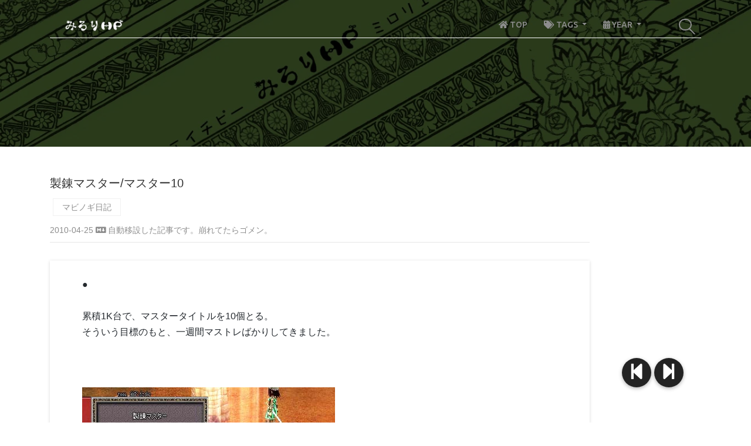

--- FILE ---
content_type: text/html; charset=utf-8
request_url: https://www.mrrhp.com/ja/2010-04-25
body_size: 8732
content:


<!DOCTYPE html>
<html lang="ja">

<head>
  

<meta charset="UTF-8">
<meta name="description" content="みろりHPは多目的ブログです。書籍レビュー、プログラミングの小ネタ、ゲームのプレイ記録、ライフハックなど、多彩なコンテンツを提供します。">
<meta name="description" content="MidoriHP is a multi-purpose blog offering a variety of content, including book reviews, programming tips, game play records, and life hacks.">
<meta http-equiv="X-UA-Compatible" content="IE=edge">
<meta name="viewport" content="width=device-width, initial-scale=1, shrink-to-fit=no">
<!-- The above 4 meta tags *must* come first in the head; any other head content must come *after* these tags -->

<!-- Title  -->
<title>製錬マスター/マスター10 | みろりHP</title>

<!-- Favicon  -->
<link rel="icon" href="/static/favicon.ico">

<!-- SNS -->
<meta property="og:type" content="blog" />
<meta property="og:site_name" content="" />
<meta property="og:url" content="http://www.mrrhp.com/ja/2010-04-25" />
<meta property="og:title" content="製錬マスター/マスター10 | みろりHP" />
<meta property="og:description" content="★ 緑色さんの多目的ブログ みろりえいちぴー ごゆるりとおくつろぎあさーせ。 ★" />
<meta property="og:image" content="http://www.mrrhp.com/media/markdownx/4a7a6cbbcb7814cc5643d846d9f6647c.jpg" />

<!-- Twitter -->
<meta name="twitter:card" content="summary">
<meta name="twitter:site" content="@miroriiro">
<meta name="twitter:image" content="http://www.mrrhp.com/media/markdownx/4a7a6cbbcb7814cc5643d846d9f6647c.jpg" />
<meta name="twitter:title" content="製錬マスター/マスター10 | みろりHP">
<meta name="twitter:description" content="★ 緑色さんの多目的ブログ みろりえいちぴー ごゆるりとおくつろぎあさーせ。 ★">

<!-- Style CSS -->
<link rel="stylesheet" href="https://fonts.googleapis.com/css?family=Ubuntu:300,400,500,700|Work+Sans:300,400,500,600,700">
<link rel="stylesheet" href="https://cdn.jsdelivr.net/npm/bootstrap@4.5.3/dist/css/bootstrap.min.css">
<link rel="stylesheet" href="https://cdnjs.cloudflare.com/ajax/libs/animate.css/4.1.1/animate.min.css">
<link rel="stylesheet" href="https://cdnjs.cloudflare.com/ajax/libs/OwlCarousel2/2.3.4/assets/owl.carousel.css">
<link rel="stylesheet" href="https://cdnjs.cloudflare.com/ajax/libs/magnific-popup.js/1.1.0/magnific-popup.min.css">
<link rel="stylesheet" href="https://cdnjs.cloudflare.com/ajax/libs/font-awesome/5.9.0/css/all.min.css">
<link rel="stylesheet" href="/static/app/vendor/github-markdown.css">

<link rel="stylesheet" href="/static/app/style.css?2020-02-23">

<!-- Prism.js CSS (syntax highlighter) -->
<link rel="stylesheet" href="https://cdnjs.cloudflare.com/ajax/libs/prism/1.29.0/themes/prism.min.css">

<!-- Google tag (gtag.js) - Google Analytics -->
<script async src="https://www.googletagmanager.com/gtag/js?id=G-N3KL1GZ8BL"></script>
<script>
  window.dataLayer = window.dataLayer || [];
  function gtag(){dataLayer.push(arguments);}
  gtag('js', new Date());

  gtag('config', 'G-N3KL1GZ8BL');
</script>

</head>

<body>
  

<!-- Preloader Start -->
<div id="preloader">
  <div class="preload-content">
    <div id="world-load"></div>
  </div>
</div>
<!-- Preloader End -->

<!-- ***** Header Area Start ***** -->
<header class="header-area">
  <div class="container">
    <div class="row">
      <div class="col-12">
        <nav class="navbar navbar-expand-lg">
          <!-- Logo -->
          <a class="navbar-brand" href="/ja/">
            <img src="/static/app/img/core/mrrhp-logo-white.webp" alt="Logo">
          </a>
          <!-- Navbar Toggler -->
          <button class="navbar-toggler" type="button" data-toggle="collapse" data-target="#worldNav" aria-controls="worldNav" aria-expanded="false" aria-label="Toggle navigation"><span class="navbar-toggler-icon"></span></button>
          <!-- Navbar -->
          <div class="collapse navbar-collapse" id="worldNav">
            <ul class="navbar-nav ml-auto">
              <li class="nav-item ">
                <a class="nav-link" href="/ja/">
                  <i class="fas fa-home"></i> TOP
                </a>
              </li>
              <li class="nav-item dropdown ">
                <a class="nav-link dropdown-toggle" href="#" id="navbarDropdown-tags" role="button" data-toggle="dropdown" aria-haspopup="true" aria-expanded="false">
                  <i class="fas fa-tags"></i> TAGS
                </a>
                <div class="dropdown-menu" aria-labelledby="navbarDropdown-tags">
                  
                    <a class="dropdown-item" href="/ja/tags/mrrhp">
                      みろりHP (445)
                    </a>
                  
                    <a class="dropdown-item" href="/ja/tags/game">
                      ゲーム (303)
                    </a>
                  
                    <a class="dropdown-item" href="/ja/tags/composition">
                      感想文 (162)
                    </a>
                  
                    <a class="dropdown-item" href="/ja/tags/programming">
                      プログラミング (210)
                    </a>
                  
                    <a class="dropdown-item" href="/ja/tags/guitar">
                      アコギ (22)
                    </a>
                  
                    <a class="dropdown-item" href="/ja/tags/mabidiary">
                      マビノギ日記 (210)
                    </a>
                  
                    <a class="dropdown-item" href="/ja/tags/mabidata">
                      マビノギ小技データ (60)
                    </a>
                  
                    <a class="dropdown-item" href="/ja/tags/mabibattle">
                      マビノギ戦闘系 (27)
                    </a>
                  
                    <a class="dropdown-item" href="/ja/tags/mabifairy">
                      マビノギ精霊記録 (15)
                    </a>
                  
                </div>
              </li>
              <li class="nav-item dropdown ">
                <a class="nav-link dropdown-toggle" href="#" id="navbarDropdown-years" role="button" data-toggle="dropdown" aria-haspopup="true" aria-expanded="false">
                  <i class="fas fa-calendar-alt"></i> YEAR
                </a>
                <div class="dropdown-menu" aria-labelledby="navbarDropdown-years">
                  
                    <a class="dropdown-item" href="/ja/years/2026">
                      2026 (4)
                    </a>
                  
                    <a class="dropdown-item" href="/ja/years/2025">
                      2025 (53)
                    </a>
                  
                    <a class="dropdown-item" href="/ja/years/2024">
                      2024 (66)
                    </a>
                  
                    <a class="dropdown-item" href="/ja/years/2023">
                      2023 (38)
                    </a>
                  
                    <a class="dropdown-item" href="/ja/years/2022">
                      2022 (73)
                    </a>
                  
                    <a class="dropdown-item" href="/ja/years/2021">
                      2021 (84)
                    </a>
                  
                    <a class="dropdown-item" href="/ja/years/2020">
                      2020 (102)
                    </a>
                  
                    <a class="dropdown-item" href="/ja/years/2019">
                      2019 (78)
                    </a>
                  
                    <a class="dropdown-item" href="/ja/years/2018">
                      2018 (69)
                    </a>
                  
                    <a class="dropdown-item" href="/ja/years/2017">
                      2017 (84)
                    </a>
                  
                    <a class="dropdown-item" href="/ja/years/2016">
                      2016 (94)
                    </a>
                  
                    <a class="dropdown-item" href="/ja/years/2015">
                      2015 (79)
                    </a>
                  
                    <a class="dropdown-item" href="/ja/years/2014">
                      2014 (79)
                    </a>
                  
                    <a class="dropdown-item" href="/ja/years/2013">
                      2013 (110)
                    </a>
                  
                    <a class="dropdown-item" href="/ja/years/2012">
                      2012 (108)
                    </a>
                  
                    <a class="dropdown-item" href="/ja/years/2011">
                      2011 (71)
                    </a>
                  
                    <a class="dropdown-item" href="/ja/years/2010">
                      2010 (211)
                    </a>
                  
                    <a class="dropdown-item" href="/ja/years/2007">
                      2007 (51)
                    </a>
                  
                </div>
              </li>
            </ul>
            <!-- Search Form  -->
            <div id="search-wrapper">
              <form action="/ja/search/" method="get">
                <input type="text" id="search" placeholder="検索" name="s" value="">
                <div id="close-icon"></div>
                <input class="d-none" type="submit">
              </form>
            </div>
          </div>
        </nav>
      </div>
    </div>
  </div>
</header>
<!-- ***** Header Area End ***** -->

  

<!-- ********** Hero Area Start ********** -->
<div class="hero-area height-250 bg-img background-overlay"
     style="background-image: url(/static/app/img/core/bg-1366x400.webp);">
</div>
<!-- ********** Hero Area End ********** -->


  <div class="main-content-wrapper section-padding-50">
    <div class="container">

      
      <div class="row justify-content-center">
        
        <div class="col-12 col-lg-10 p-0-sp">
          <div class="single-blog-content mb-70">
            

<div class="post-meta">
  <h1 class="single-title">製錬マスター/マスター10</h1>
  
  <ul class="post-tags">
    <li><a href="/ja/tags/mabidiary">マビノギ日記</a></li>
  </ul>
  
  <p>
    2010-04-25
    
    <a onclick="copyTextInClipboard('[(2010-04-25)製錬マスター/マスター10](/ja/2010-04-25)');">
      <i class="fab fa-markdown"></i>
    </a>

    
    自動移設した記事です。崩れてたらゴメン。
  </p>
</div>

<script>
  // 
  const copyTextInClipboard = function (text) {
    const tempTextarea = document.createElement('textarea');
    tempTextarea.textContent = text;
    const tempBodyElement = document.getElementsByTagName('body')[0];
    tempBodyElement.appendChild(tempTextarea);
    tempTextarea.select();
    document.execCommand('copy');
    tempBodyElement.removeChild(tempTextarea);
  };
</script>

<div class="post-content markdown-body mb-30">
  <p><br>●<br><br>累積1K台で、マスタータイトルを10個とる。<br>そういう目標のもと、一週間マストレばかりしてきました。<br><br><br><br><img class=pict height=366 alt="" src="/media/markdownx/4a7a6cbbcb7814cc5643d846d9f6647c.jpg" width=431><br><br><br>平日はほとんど動けなかったので、週末でスパート。<br><br><br></p><p><br>●<br><br>出張っていただくのはサブの翠。<br><br><br><br><br><img class=pict height=359 alt="" src="/media/markdownx/793e17505e18953f543730c340b16d5f.jpg" width=433><br><br><br>シャカシャカにオススメの場所ですが、<br>ずばりコール北の海岸。<br>密度もあって、ケルラほど人もいない。<br>コールMTから徒歩1分。<br>場所に迷ったらぜひどうぞ。<br><br>いやあ、朝から晩までいい汗かいちゃったぜ！<br><br><br><br><br><img class=pict height=394 alt="" src="/media/markdownx/fdc4c8f2064e25a1edf60c0062ae1027.jpg" width=341><br><br><br>とかいっていい汗かいたのはもちろんうちの秘書。<br>シャカシャカ、分解、金属変換という<br>きみ、ぼくに弱みでも握られてんのかレベルのトレ補助を請け負ってくれました。<br><br>壁マストレのときには気付かなかったけれど、<br>ぼくが弱みを握ってるっていうか<br>これはぼくがこいつに弱みを握られつつあるよな！？<br><br><br>シャカる<br>　↓<br>片っ端から製錬する<br>　↓<br>インゴをすべて分解してもらう<br>　↓<br>製錬する<br><br><br>という流れでトレーニング。<br>じつは鉄インゴのストックが結構あったので、<br>鉄インゴ1000本作成トレはすんなりクリア。<br>土曜日というのが効いている。<br><br>最後まで残ったのが銀鉱トレで、シャカシャカでの出現率が低い。<br><br><br>シャカる<br>　↓<br>片っ端から製錬する<br>　↓<br>銅鉱やら鉄鉱やらを金属変換で銀鉱にしてもらう<br>　↓<br>製錬する<br>　↓<br>銀インゴ分解してもらう<br><br><br>いやあ、苦労しました。<br>手伝ってくれたシア、たま、インゴをカンパしてくれたシルナ、ありがとー！<br>でもやっぱり一番がんばったのはぼくです。<br>おつかれさま、ぼく、と普段なら言うところだけれど<br>これは明らかに一番がんばったのシアだろ！<br><br>いやホントありがとう！<br><br><br>これから製錬するみんな！<br>さらに苦労するのは、シャカシャカ時に副産物として出た<br>大量の宝石だ！<br><br>マストレだけでペットインベ3頭ぶん、<br>シアのペットインベも3頭ぶん埋まったらしいので、<br>完全にソロで進める場合の宝石インベ圧迫率は相当のもの。<br><br>処分先、保管先は考えておこうね！<br><br><br><br>●<br><br>そんなわけで目標達成。<br><br><br><br><br><img class=pict height=480 alt="" src="/media/markdownx/42286e82e19697e56ec97613be96e4af.jpg" width=463><br><br><br>なんてこと言ってるけれど、<br>じつはこのジャーナルには初級エレメンタルマスターがカウントされるので<br>防護壁マスター取得時にすでにこのジャーナルは取れていました。<br>大人の事情で隠していました。<br>わかるだろ、きみならそのへん。<br><br><br><br><br><img class=pict height=374 alt="" src="/media/markdownx/da5d7e00460c6d6ed1c80a245a5cebcd.jpg" width=158><br><br><br>累積2Kに到達する前に10個ほしかったので<br>ずっと戦闘を控えていたんですが、<br>それももう終わり。<br><br>G12やっちゃうぞ！<br>影やっちゃうぞ！<br><br><br></p>
</div>

<div class="d-flex justify-content-between">
  <div>
    <a href="https://twitter.com/share?ref_src=twsrc%5Etfw" class="twitter-share-button" data-show-count="false">
      Tweet
    </a>
    <a href="https://twitter.com/intent/tweet?screen_name=miroriiro&ref_src=twsrc%5Etfw" class="twitter-mention-button" data-show-count="false">
      Tweet to @miroriiro
    </a>
    <a href="https://b.hatena.ne.jp/entry/" class="hatena-bookmark-button" data-hatena-bookmark-layout="basic-label" data-hatena-bookmark-lang="ja" title="このエントリーをはてなブックマークに追加"><img src="https://b.st-hatena.com/images/v4/public/entry-button/button-only@2x.png" alt="このエントリーをはてなブックマークに追加" width="20" height="20" style="border: none;" /></a>
  </div>
  
  <div>
    <a href="/knr/app/post/116/" target="_blank">
      &copy; <span class="full-year"></span> Midoriiro
    </a>
  </div>
</div>
<script async src="https://platform.twitter.com/widgets.js" charset="utf-8"></script>
<script type="text/javascript" src="https://b.st-hatena.com/js/bookmark_button.js" charset="utf-8" async="async"></script>

          </div>
        </div>
        
        <div class="d-none d-lg-block col-lg-2 pl-0">
          
          <div class="single-blog-content sticky-top" style="z-index:299;">
            <div id="toc-wrapper">
              <div class="markdown-body">
                
              </div>
            </div>
          </div>
        </div>
      </div>
      
      <script>
        const moveTocDiv = function () {
          $('div.toc').appendTo('div#toc-wrapper .markdown-body');
          // 
          if ($('div.toc').length === 0) {
            $('div#toc-wrapper').remove();
          }
        };
        window.addEventListener(/* type = */ 'load', /* listener = */ moveTocDiv);
      </script>

      
      
      <div class="row justify-content-center">
        <div class="col-12 col-lg-10 p-0-sp">
          

<p>以下の記事からリンクされています</p>
<div class="tab-content mb-30">
  <div class="row post-list-row">
    
    <div class="col-12">
      <div class="single-blog-post post-style-2 d-flex align-items-center click-to-link">
        <div class="post-content">
          <div class="post-meta">
            <p>
            </p>
          </div>
          <a href="/ja/2010-10-15" class="headline">
            <h5 class="mt-15">(2010-10-15) おすすめ記事まとめ(L)</h5>
          </a>
        </div>
      </div>
    </div>
    
  </div>
</div>

        </div>
        <div class="col-12 col-md-2 col-lg-2">
        </div>
      </div>
      
      

      
      <div class="row justify-content-center">
        


<!-- ========== Single Blog Post ========== -->
<div class="col-12 col-md-6 col-lg-4">
  <div class="single-blog-post post-style-3 click-to-link">
    <div class="post-thumbnail">
      <a href="/ja/2010-04-27">
        <img
          src="/media/thumbnail/916c31cb661e610bff5ca4308b2b4ae6.jpg"
          alt="Blog post thumbnail for 高ジャーナルへの道"
        >
      </a>
      <div class="post-content d-flex align-items-center justify-content-between">
        <div class="post-tag"><a href="/ja/tags/mabidiary">マビノギ日記</a></div>
        <a href="/ja/2010-04-27" class="headline">
          <h5>高ジャーナルへの道</h5>
        </a>
        <div class="post-meta">
          <p><a class="post-date" role="presentation">15年前</a>
          </p>
        </div>
      </div>
    </div>
  </div>
</div>

<!-- ========== Single Blog Post ========== -->
<div class="col-12 col-md-6 col-lg-4">
  <div class="single-blog-post post-style-3 click-to-link">
    <div class="post-thumbnail">
      <a href="/ja/2010-04-29">
        <img
          src="/media/thumbnail/9e86762f7ccfcdbd89602e0d1cb7855b.jpg"
          alt="Blog post thumbnail for 緑さんのお絵描き"
        >
      </a>
      <div class="post-content d-flex align-items-center justify-content-between">
        <div class="post-tag"><a href="/ja/tags/mabidiary">マビノギ日記</a></div>
        <a href="/ja/2010-04-29" class="headline">
          <h5>緑さんのお絵描き</h5>
        </a>
        <div class="post-meta">
          <p><a class="post-date" role="presentation">15年前</a>
          </p>
        </div>
      </div>
    </div>
  </div>
</div>

<!-- ========== Single Blog Post ========== -->
<div class="col-12 col-md-6 col-lg-4">
  <div class="single-blog-post post-style-3 click-to-link">
    <div class="post-thumbnail">
      <a href="/ja/2010-05-10">
        <img
          src="/media/thumbnail/a45d44425d29e109c35e32352bf71f81.jpg"
          alt="Blog post thumbnail for タージシールド(L)"
        >
      </a>
      <div class="post-content d-flex align-items-center justify-content-between">
        <div class="post-tag"><a href="/ja/tags/mabidiary">マビノギ日記</a></div>
        <a href="/ja/2010-05-10" class="headline">
          <h5>タージシールド(L)</h5>
        </a>
        <div class="post-meta">
          <p><a class="post-date" role="presentation">15年前</a>
          </p>
        </div>
      </div>
    </div>
  </div>
</div>

<!-- ========== Single Blog Post ========== -->
<div class="col-12 col-md-6 col-lg-4">
  <div class="single-blog-post post-style-3 click-to-link">
    <div class="post-thumbnail">
      <a href="/ja/2010-04-21">
        <img
          src="/media/thumbnail/23d49a9796086fe0fdce1d677932b446.jpg"
          alt="Blog post thumbnail for ∞の話(L)"
        >
      </a>
      <div class="post-content d-flex align-items-center justify-content-between">
        <div class="post-tag"><a href="/ja/tags/mabidiary">マビノギ日記</a></div>
        <a href="/ja/2010-04-21" class="headline">
          <h5>∞の話(L)</h5>
        </a>
        <div class="post-meta">
          <p><a class="post-date" role="presentation">15年前</a>
          </p>
        </div>
      </div>
    </div>
  </div>
</div>

<!-- ========== Single Blog Post ========== -->
<div class="col-12 col-md-6 col-lg-4">
  <div class="single-blog-post post-style-3 click-to-link">
    <div class="post-thumbnail">
      <a href="/ja/2010-04-20">
        <img
          src="/media/thumbnail/a75ce8d9eae24305667e7a7d7f6e861b.jpg"
          alt="Blog post thumbnail for スキルショートカット"
        >
      </a>
      <div class="post-content d-flex align-items-center justify-content-between">
        <div class="post-tag"><a href="/ja/tags/mabidiary">マビノギ日記</a></div>
        <a href="/ja/2010-04-20" class="headline">
          <h5>スキルショートカット</h5>
        </a>
        <div class="post-meta">
          <p><a class="post-date" role="presentation">15年前</a>
          </p>
        </div>
      </div>
    </div>
  </div>
</div>

<!-- ========== Single Blog Post ========== -->
<div class="col-12 col-md-6 col-lg-4">
  <div class="single-blog-post post-style-3 click-to-link">
    <div class="post-thumbnail">
      <a href="/ja/2010-04-18">
        <img
          src="/media/thumbnail/409aeb57181e9652023b563ed3aace96.jpg"
          alt="Blog post thumbnail for 防護壁マスター(M)"
        >
      </a>
      <div class="post-content d-flex align-items-center justify-content-between">
        <div class="post-tag"><a href="/ja/tags/mabidiary">マビノギ日記</a></div>
        <a href="/ja/2010-04-18" class="headline">
          <h5>防護壁マスター(M)</h5>
        </a>
        <div class="post-meta">
          <p><a class="post-date" role="presentation">15年前</a>
          </p>
        </div>
      </div>
    </div>
  </div>
</div>


      </div>
      

      <div class="col-12 col-lg-8">
        <!-- Comment Area Start -->
        <div class="comment_area clearfix mt-70">
          


<ol>

  
  <!-- Single Comment Area -->
  <li class="single_comment_area">
    <!-- Comment Content -->
    <div class="comment-content">
      <!-- Comment Meta -->
      <div class="comment-meta d-flex align-items-center justify-content-between">
        <p><a class="post-author">マグゼロ</a> on <a class="post-date" role="presentation">2010年4月25日13:08</a></p>
        
      </div>
      <p>マスター１０おめでとう！！ <br />
うし<br />
決めた・・・<br />
<br />
うちも累積１Ｋ代で・・・・ <br />
マスター１０個取ってやんよ！<br />
<br />
あ 今の累積？ <br />
１２００ですけど？ｗｗ</p>
    </div>
  </li>
  
  <!-- Single Comment Area -->
  <li class="single_comment_area">
    <!-- Comment Content -->
    <div class="comment-content">
      <!-- Comment Meta -->
      <div class="comment-meta d-flex align-items-center justify-content-between">
        <p><a class="post-author">しあ</a> on <a class="post-date" role="presentation">2010年4月25日20:17</a></p>
        
      </div>
      <p>エレメンタルマスター持ってる！<br />
…けど、これは数に入れてないｗｗ<br />
なんかちょっと違う気がする。<br />
<br />
いあ、みーさんシャカシャカ頑張ってたじゃないｗｗ<br />
<br />
マスター10＆累積2kおめでとうございます☆ミ</p>
    </div>
  </li>
  
  <!-- Single Comment Area -->
  <li class="single_comment_area">
    <!-- Comment Content -->
    <div class="comment-content">
      <!-- Comment Meta -->
      <div class="comment-meta d-flex align-items-center justify-content-between">
        <p><a class="post-author">イエラ</a> on <a class="post-date" role="presentation">2010年4月26日14:10</a></p>
        
      </div>
      <p>マスターおめでとー！次は何のマスターかな！<br />
銀ね。<br />
わりと滝んトコが出やすい気がするんですよ。<br />
ヨソと比較して、ちょっとだけですけど。<br />
だから私は海に１名、滝に１名ｼｬｶｼｬｶ人員配置です。<br />
出たルビーはシモンへ、ガーネットはジェニファー<br />
ジャスパーはケルラの銀行娘（名前覚えられぬ）に<br />
貢ぐことにしてます。<br />
３ｃｍ超えの石は片っ端から３ｃｍ石本に投入で<br />
トパーズはため込んでたまにラサに大量投下。<br />
補はの石は拾わないんですよ私。邪魔だもん。</p>
    </div>
  </li>
  
  <!-- Single Comment Area -->
  <li class="single_comment_area">
    <!-- Comment Content -->
    <div class="comment-content">
      <!-- Comment Meta -->
      <div class="comment-meta d-flex align-items-center justify-content-between">
        <p><a class="post-author">みどり（Auther）</a> on <a class="post-date" role="presentation">2010年4月26日14:27</a></p>
        
      </div>
      <p>&gt;1Kマス10<br />
へえ、言うねえマグゼロ。<br />
いいだろう付いてこい……！！<br />
<br />
&gt;秘書<br />
頭あがらねーっす！<br />
あり！<br />
<br />
&gt;銀行娘<br />
いい加減NPCの名前くらいコンプリートしろよ！<br />
って言おうと思ったのだけどアレッ銀行娘……アレ＾ｑ＾<br />
まあ確かに、ちっちゃい石はジャマか。<br />
でも今ならひとつぶ1万G以上で売れることを確認したから、<br />
釣り放置のときにでもどうかな。</p>
    </div>
  </li>
  

</ol>


        </div>
      </div>
      

    </div>
  </div>

  

<!-- ***** Footer Area Start ***** -->
<footer class="footer-area custom-footer-area">
  <div class="container">
    <div class="row">
      <div class="col-12 col-md-4">
        <div class="footer-single-widget">
          <a href="/ja/">
            <img src="/static/app/img/core/mrrhp-logo-black.webp" alt="Logo">
          </a>
          <div class="copywrite-text mt-30">
            <p>
              みろりHP version 4.15.0
            </p>
            <p>
              Copyright &copy;
              <span class="full-year"></span> All rights reserved
            </p>
            <p>
              This site is made by Midoriiro
            </p>
            <p>
              This template is made by <a href="https://colorlib.com" target="_blank">Colorlib</a>
            </p>
          </div>
        </div>
      </div>
      <div class="col-12 col-md-8">
        <div class="footer-single-widget">
          <ul class="footer-menu d-flex justify-content-between">
            
              <li>
                <a href="/ja/tags/mrrhp">
                  <i class="fas fa-tag"></i> みろりHP
                </a>
              </li>
            
              <li>
                <a href="/ja/tags/game">
                  <i class="fas fa-tag"></i> ゲーム
                </a>
              </li>
            
              <li>
                <a href="/ja/tags/composition">
                  <i class="fas fa-tag"></i> 感想文
                </a>
              </li>
            
              <li>
                <a href="/ja/tags/programming">
                  <i class="fas fa-tag"></i> プログラミング
                </a>
              </li>
            
              <li>
                <a href="/ja/tags/guitar">
                  <i class="fas fa-tag"></i> アコギ
                </a>
              </li>
            
              <li>
                <a href="/ja/tags/mabidiary">
                  <i class="fas fa-tag"></i> マビノギ日記
                </a>
              </li>
            
              <li>
                <a href="/ja/tags/mabidata">
                  <i class="fas fa-tag"></i> マビノギ小技データ
                </a>
              </li>
            
              <li>
                <a href="/ja/tags/mabibattle">
                  <i class="fas fa-tag"></i> マビノギ戦闘系
                </a>
              </li>
            
              <li>
                <a href="/ja/tags/mabifairy">
                  <i class="fas fa-tag"></i> マビノギ精霊記録
                </a>
              </li>
            
          </ul>
        </div>
      </div>
    </div>
  </div>
</footer>
<!-- ***** Footer Area End ***** -->

<!-- jQuery (Necessary for All JavaScript Plugins) -->
<script defer src="https://code.jquery.com/jquery-2.2.4.min.js"></script>
<!-- Popper js -->
<script defer src="https://cdn.jsdelivr.net/npm/popper.js@1.16.1/dist/umd/popper.min.js"></script>
<!-- Bootstrap js -->
<script defer src="https://cdn.jsdelivr.net/npm/bootstrap@4.5.3/dist/js/bootstrap.min.js"></script>
<!-- Plugins js -->
<script defer src="/static/app/js/plugins.js"></script>

<!-- Prism.js (syntax highlighter) -->
<script src="https://cdnjs.cloudflare.com/ajax/libs/prism/1.29.0/prism.min.js"></script>
<!-- Prism.js autoloader active.js の中で初期設定 -->
<script src="https://cdnjs.cloudflare.com/ajax/libs/prism/1.29.0/plugins/autoloader/prism-autoloader.min.js"></script>

<!-- Active js -->
<script defer src="/static/app/js/active.js"></script>

  


<a id="linkNext" href="/ja/2010-04-27" title="高ジャーナルへの道">
  <i class="fas fa-step-forward"></i>
</a>


<a id="linkPrev" href="/ja/2010-04-21" title="∞の話(L)">
  <i class="fas fa-step-backward"></i>
</a>


</body>

</html>

--- FILE ---
content_type: text/css
request_url: https://www.mrrhp.com/static/app/vendor/github-markdown.css
body_size: 5428
content:
@font-face {
  font-family: octicons-link;
  src: url([data-uri]) format('woff'); }

.markdown-body .octicon {
  display: inline-block;
  fill: currentColor;
  vertical-align: text-bottom; }

.markdown-body .anchor {
  float: left;
  line-height: 1;
  margin-left: -20px;
  padding-right: 4px; }

.markdown-body .anchor:focus {
  outline: none; }

.markdown-body h1 .octicon-link,
.markdown-body h2 .octicon-link,
.markdown-body h3 .octicon-link,
.markdown-body h4 .octicon-link,
.markdown-body h5 .octicon-link,
.markdown-body h6 .octicon-link {
  color: #1b1f23;
  vertical-align: middle;
  visibility: hidden; }

.markdown-body h1:hover .anchor,
.markdown-body h2:hover .anchor,
.markdown-body h3:hover .anchor,
.markdown-body h4:hover .anchor,
.markdown-body h5:hover .anchor,
.markdown-body h6:hover .anchor {
  text-decoration: none; }

.markdown-body h1:hover .anchor .octicon-link,
.markdown-body h2:hover .anchor .octicon-link,
.markdown-body h3:hover .anchor .octicon-link,
.markdown-body h4:hover .anchor .octicon-link,
.markdown-body h5:hover .anchor .octicon-link,
.markdown-body h6:hover .anchor .octicon-link {
  visibility: visible; }

.markdown-body {
  -ms-text-size-adjust: 100%;
  -webkit-text-size-adjust: 100%;
  color: #24292e;
  line-height: 1.5;
  /* font-family: -apple-system,BlinkMacSystemFont,Segoe UI,Helvetica,Arial,sans-serif,Apple Color Emoji,Segoe UI Emoji,Segoe UI Symbol; */
  font-family: Arial,Helvetica,"游ゴシック",YuGothic,"Hiragino Kaku Gothic ProN",Meiryo,sans-serif;
  /* font-size: 16px; */
  font-size: 15.5px;
  /* line-height: 1.5; */
  line-height: 1.75;
  word-wrap: break-word; }

.markdown-body .pl-c {
  color: #6a737d; }

.markdown-body .pl-c1,
.markdown-body .pl-s .pl-v {
  color: #005cc5; }

.markdown-body .pl-e,
.markdown-body .pl-en {
  color: #6f42c1; }

.markdown-body .pl-s .pl-s1,
.markdown-body .pl-smi {
  color: #24292e; }

.markdown-body .pl-ent {
  color: #22863a; }

.markdown-body .pl-k {
  color: #d73a49; }

.markdown-body .pl-pds,
.markdown-body .pl-s,
.markdown-body .pl-s .pl-pse .pl-s1,
.markdown-body .pl-sr,
.markdown-body .pl-sr .pl-cce,
.markdown-body .pl-sr .pl-sra,
.markdown-body .pl-sr .pl-sre {
  color: #032f62; }

.markdown-body .pl-smw,
.markdown-body .pl-v {
  color: #e36209; }

.markdown-body .pl-bu {
  color: #b31d28; }

.markdown-body .pl-ii {
  background-color: #b31d28;
  color: #fafbfc; }

.markdown-body .pl-c2 {
  background-color: #d73a49;
  color: #fafbfc; }

.markdown-body .pl-c2:before {
  content: "^M"; }

.markdown-body .pl-sr .pl-cce {
  color: #22863a;
  font-weight: 700; }

.markdown-body .pl-ml {
  color: #735c0f; }

.markdown-body .pl-mh,
.markdown-body .pl-mh .pl-en,
.markdown-body .pl-ms {
  color: #005cc5;
  font-weight: 700; }

.markdown-body .pl-mi {
  color: #24292e;
  font-style: italic; }

.markdown-body .pl-mb {
  color: #24292e;
  font-weight: 700; }

.markdown-body .pl-md {
  background-color: #ffeef0;
  color: #b31d28; }

.markdown-body .pl-mi1 {
  background-color: #f0fff4;
  color: #22863a; }

.markdown-body .pl-mc {
  background-color: #ffebda;
  color: #e36209; }

.markdown-body .pl-mi2 {
  background-color: #005cc5;
  color: #f6f8fa; }

.markdown-body .pl-mdr {
  color: #6f42c1;
  font-weight: 700; }

.markdown-body .pl-ba {
  color: #586069; }

.markdown-body .pl-sg {
  color: #959da5; }

.markdown-body .pl-corl {
  color: #032f62;
  text-decoration: underline; }

.markdown-body details {
  display: block; }

.markdown-body summary {
  display: list-item; }

.markdown-body a {
  background-color: transparent; }

.markdown-body a:active,
.markdown-body a:hover {
  outline-width: 0; }

.markdown-body strong {
  font-weight: inherit;
  font-weight: bolder; }

.markdown-body h1 {
  font-size: 2em;
  margin: .67em 0; }

.markdown-body img {
  border-style: none; }

.markdown-body code,
.markdown-body kbd,
.markdown-body pre {
  font-family: monospace,monospace;
  font-size: 1em; }

.markdown-body hr {
  box-sizing: content-box;
  height: 0;
  overflow: visible; }

.markdown-body input {
  font: inherit;
  margin: 0; }

.markdown-body input {
  overflow: visible; }

.markdown-body [type=checkbox] {
  box-sizing: border-box;
  padding: 0; }

.markdown-body * {
  box-sizing: border-box; }

.markdown-body input {
  font-family: inherit;
  font-size: inherit;
  line-height: inherit; }

.markdown-body a {
  color: #0366d6;
  text-decoration: none; }

.markdown-body a:hover {
  text-decoration: underline; }

.markdown-body strong {
  font-weight: 600; }

.markdown-body hr {
  background: transparent;
  border: 0;
  border-bottom: 1px solid #dfe2e5;
  height: 0;
  margin: 15px 0;
  overflow: hidden; }

.markdown-body hr:before {
  content: "";
  display: table; }

.markdown-body hr:after {
  clear: both;
  content: "";
  display: table; }

.markdown-body table {
  border-collapse: collapse;
  border-spacing: 0; }

.markdown-body td,
.markdown-body th {
  padding: 0; }

.markdown-body details summary {
  cursor: pointer; }

.markdown-body h1,
.markdown-body h2,
.markdown-body h3,
.markdown-body h4,
.markdown-body h5,
.markdown-body h6 {
  margin-bottom: 0;
  margin-top: 0; }

.markdown-body h1 {
  font-size: 32px; }

.markdown-body h1,
.markdown-body h2 {
  font-weight: 600; }

.markdown-body h2 {
  /* font-size: 24px; */
  font-size: 1.25em; }

.markdown-body h3 {
  /* font-size: 20px; */
  font-size: 1.1em; }

.markdown-body h3,
.markdown-body h4 {
  font-weight: 600; }

.markdown-body h4 {
  font-size: 16px; }

.markdown-body h5 {
  font-size: 14px; }

.markdown-body h5,
.markdown-body h6 {
  font-weight: 600; }

.markdown-body h6 {
  font-size: 12px; }

.markdown-body p {
  margin-bottom: 10px;
  margin-top: 0; }

.markdown-body blockquote {
  margin: 0; }

.markdown-body ol,
.markdown-body ul {
  margin-bottom: 0;
  margin-top: 0;
  padding-left: 0; }

.markdown-body ol ol,
.markdown-body ul ol {
  list-style-type: lower-roman; }

.markdown-body ol ol ol,
.markdown-body ol ul ol,
.markdown-body ul ol ol,
.markdown-body ul ul ol {
  list-style-type: lower-alpha; }

.markdown-body dd {
  margin-left: 0; }

.markdown-body code,
.markdown-body pre {
  font-family: SFMono-Regular,Consolas,Liberation Mono,Menlo,Courier,monospace;
  font-size: 12px; }

.markdown-body pre {
  margin-bottom: 0;
  margin-top: 0; }

.markdown-body input::-webkit-inner-spin-button,
.markdown-body input::-webkit-outer-spin-button {
  -webkit-appearance: none;
  appearance: none;
  margin: 0; }

.markdown-body .border {
  border: 1px solid #e1e4e8!important; }

.markdown-body .border-0 {
  border: 0!important; }

.markdown-body .border-bottom {
  border-bottom: 1px solid #e1e4e8!important; }

.markdown-body .rounded-1 {
  border-radius: 3px!important; }

.markdown-body .bg-white {
  background-color: #fff!important; }

.markdown-body .bg-gray-light {
  background-color: #fafbfc!important; }

.markdown-body .text-gray-light {
  color: #6a737d!important; }

.markdown-body .mb-0 {
  margin-bottom: 0!important; }

.markdown-body .my-2 {
  margin-bottom: 8px!important;
  margin-top: 8px!important; }

.markdown-body .pl-0 {
  padding-left: 0!important; }

.markdown-body .py-0 {
  padding-bottom: 0!important;
  padding-top: 0!important; }

.markdown-body .pl-1 {
  padding-left: 4px!important; }

.markdown-body .pl-2 {
  padding-left: 8px!important; }

.markdown-body .py-2 {
  padding-bottom: 8px!important;
  padding-top: 8px!important; }

.markdown-body .pl-3,
.markdown-body .px-3 {
  padding-left: 16px!important; }

.markdown-body .px-3 {
  padding-right: 16px!important; }

.markdown-body .pl-4 {
  padding-left: 24px!important; }

.markdown-body .pl-5 {
  padding-left: 32px!important; }

.markdown-body .pl-6 {
  padding-left: 40px!important; }

.markdown-body .f6 {
  font-size: 12px!important; }

.markdown-body .lh-condensed {
  line-height: 1.25!important; }

.markdown-body .text-bold {
  font-weight: 600!important; }

.markdown-body:before {
  content: "";
  display: table; }

.markdown-body:after {
  clear: both;
  content: "";
  display: table; }

.markdown-body>:first-child {
  margin-top: 0!important; }

.markdown-body>:last-child {
  margin-bottom: 0!important; }

.markdown-body a:not([href]) {
  color: inherit;
  text-decoration: none; }

.markdown-body blockquote,
.markdown-body dl,
.markdown-body ol,
.markdown-body p,
.markdown-body pre,
.markdown-body table,
.markdown-body ul {
  margin-bottom: 16px;
  margin-top: 0; }

.markdown-body hr {
  background-color: #e1e4e8;
  border: 0;
  height: .25em;
  margin: 24px 0;
  padding: 0; }

.markdown-body blockquote {
  border-left: .25em solid #dfe2e5;
  color: #6a737d;
  padding: 0 1em; }

.markdown-body blockquote>:first-child {
  margin-top: 0; }

.markdown-body blockquote>:last-child {
  margin-bottom: 0; }

.markdown-body kbd {
  background-color: #fafbfc;
  border: 1px solid #c6cbd1;
  border-bottom-color: #959da5;
  border-radius: 3px;
  box-shadow: inset 0 -1px 0 #959da5;
  color: #444d56;
  display: inline-block;
  font-size: 11px;
  line-height: 10px;
  padding: 3px 5px;
  vertical-align: middle; }

.markdown-body h1,
.markdown-body h2,
.markdown-body h3,
.markdown-body h4,
.markdown-body h5,
.markdown-body h6 {
  font-weight: 600;
  line-height: 1.25;
  margin-bottom: 16px;
  margin-top: 24px; }

.markdown-body h1 {
  font-size: 2em; }

.markdown-body h1,
.markdown-body h2 {
  border-bottom: 1px solid #eaecef;
  padding-bottom: .3em; }

.markdown-body h2 {
  font-size: 1.5em; }

.markdown-body h3 {
  font-size: 1.25em; }

.markdown-body h4 {
  font-size: 1em; }

.markdown-body h5 {
  font-size: .875em; }

.markdown-body h6 {
  color: #6a737d;
  font-size: .85em; }

.markdown-body ol,
.markdown-body ul {
  padding-left: 2em; }

.markdown-body ol ol,
.markdown-body ol ul,
.markdown-body ul ol,
.markdown-body ul ul {
  margin-bottom: 0;
  margin-top: 0; }

.markdown-body li {
  word-wrap: break-all; }

.markdown-body li>p {
  margin-top: 16px; }

.markdown-body li+li {
  margin-top: .25em; }

.markdown-body dl {
  padding: 0; }

.markdown-body dl dt {
  font-size: 1em;
  /* font-style: italic; */
  font-weight: 600;
  margin-top: 16px;
  padding: 0; }

.markdown-body dl dd {
  margin-bottom: 16px;
  padding: 0 16px; }

.markdown-body table {
  display: block;
  overflow: auto;
  width: 100%; }

.markdown-body table th {
  font-weight: 600; }

.markdown-body table td,
.markdown-body table th {
  border: 1px solid #dfe2e5;
  padding: 6px 13px; }

.markdown-body table tr {
  background-color: #fff;
  border-top: 1px solid #c6cbd1; }

.markdown-body table tr:nth-child(2n) {
  background-color: #f6f8fa; }

.markdown-body img {
  background-color: #fff;
  box-sizing: content-box;
  max-width: 100%; }

.markdown-body img[align=right] {
  padding-left: 20px; }

.markdown-body img[align=left] {
  padding-right: 20px; }

.markdown-body code {
  background-color: rgba(27,31,35,.05);
  border-radius: 3px;
  font-size: 85%;
  margin: 0;
  padding: .2em .4em; }

.markdown-body pre {
  word-wrap: normal; }

.markdown-body pre>code {
  background: transparent;
  border: 0;
  font-size: 100%;
  margin: 0;
  padding: 0;
  white-space: pre;
  word-break: normal; }

.markdown-body .highlight {
  margin-bottom: 16px; }

.markdown-body .highlight pre {
  margin-bottom: 0;
  word-break: normal; }

.markdown-body .highlight pre,
.markdown-body pre {
  background-color: #f6f8fa;
  border-radius: 3px;
  font-size: 85%;
  line-height: 1.45;
  overflow: auto;
  padding: 16px; }

.markdown-body pre code {
  background-color: transparent;
  border: 0;
  display: inline;
  line-height: inherit;
  margin: 0;
  max-width: auto;
  overflow: visible;
  padding: 0;
  word-wrap: normal; }

.markdown-body .commit-tease-sha {
  color: #444d56;
  display: inline-block;
  font-family: SFMono-Regular,Consolas,Liberation Mono,Menlo,Courier,monospace;
  font-size: 90%; }

.markdown-body .blob-wrapper {
  border-bottom-left-radius: 3px;
  border-bottom-right-radius: 3px;
  overflow-x: auto;
  overflow-y: hidden; }

.markdown-body .blob-wrapper-embedded {
  max-height: 240px;
  overflow-y: auto; }

.markdown-body .blob-num {
  -moz-user-select: none;
  -ms-user-select: none;
  -webkit-user-select: none;
  color: rgba(27,31,35,.3);
  cursor: pointer;
  font-family: SFMono-Regular,Consolas,Liberation Mono,Menlo,Courier,monospace;
  font-size: 12px;
  line-height: 20px;
  min-width: 50px;
  padding-left: 10px;
  padding-right: 10px;
  text-align: right;
  user-select: none;
  vertical-align: top;
  white-space: nowrap;
  width: 1%; }

.markdown-body .blob-num:hover {
  color: rgba(27,31,35,.6); }

.markdown-body .blob-num:before {
  content: attr(data-line-number); }

.markdown-body .blob-code {
  line-height: 20px;
  padding-left: 10px;
  padding-right: 10px;
  position: relative;
  vertical-align: top; }

.markdown-body .blob-code-inner {
  color: #24292e;
  font-family: SFMono-Regular,Consolas,Liberation Mono,Menlo,Courier,monospace;
  font-size: 12px;
  overflow: visible;
  white-space: pre;
  word-wrap: normal; }

.markdown-body .pl-token.active,
.markdown-body .pl-token:hover {
  background: #ffea7f;
  cursor: pointer; }

.markdown-body kbd {
  background-color: #fafbfc;
  border: 1px solid #d1d5da;
  border-bottom-color: #c6cbd1;
  border-radius: 3px;
  box-shadow: inset 0 -1px 0 #c6cbd1;
  color: #444d56;
  display: inline-block;
  font: 11px SFMono-Regular,Consolas,Liberation Mono,Menlo,Courier,monospace;
  line-height: 10px;
  padding: 3px 5px;
  vertical-align: middle; }

.markdown-body :checked+.radio-label {
  border-color: #0366d6;
  position: relative;
  z-index: 1; }

.markdown-body .tab-size[data-tab-size="1"] {
  -moz-tab-size: 1;
  tab-size: 1; }

.markdown-body .tab-size[data-tab-size="2"] {
  -moz-tab-size: 2;
  tab-size: 2; }

.markdown-body .tab-size[data-tab-size="3"] {
  -moz-tab-size: 3;
  tab-size: 3; }

.markdown-body .tab-size[data-tab-size="4"] {
  -moz-tab-size: 4;
  tab-size: 4; }

.markdown-body .tab-size[data-tab-size="5"] {
  -moz-tab-size: 5;
  tab-size: 5; }

.markdown-body .tab-size[data-tab-size="6"] {
  -moz-tab-size: 6;
  tab-size: 6; }

.markdown-body .tab-size[data-tab-size="7"] {
  -moz-tab-size: 7;
  tab-size: 7; }

.markdown-body .tab-size[data-tab-size="8"] {
  -moz-tab-size: 8;
  tab-size: 8; }

.markdown-body .tab-size[data-tab-size="9"] {
  -moz-tab-size: 9;
  tab-size: 9; }

.markdown-body .tab-size[data-tab-size="10"] {
  -moz-tab-size: 10;
  tab-size: 10; }

.markdown-body .tab-size[data-tab-size="11"] {
  -moz-tab-size: 11;
  tab-size: 11; }

.markdown-body .tab-size[data-tab-size="12"] {
  -moz-tab-size: 12;
  tab-size: 12; }

.markdown-body .task-list-item {
  list-style-type: none; }

.markdown-body .task-list-item+.task-list-item {
  margin-top: 3px; }

.markdown-body .task-list-item input {
  margin: 0 .2em .25em -1.6em;
  vertical-align: middle; }

.markdown-body hr {
  border-bottom-color: #eee; }

.markdown-body .pl-0 {
  padding-left: 0!important; }

.markdown-body .pl-1 {
  padding-left: 4px!important; }

.markdown-body .pl-2 {
  padding-left: 8px!important; }

.markdown-body .pl-3 {
  padding-left: 16px!important; }

.markdown-body .pl-4 {
  padding-left: 24px!important; }

.markdown-body .pl-5 {
  padding-left: 32px!important; }

.markdown-body .pl-6 {
  padding-left: 40px!important; }

.markdown-body .pl-7 {
  padding-left: 48px!important; }

.markdown-body .pl-8 {
  padding-left: 64px!important; }

.markdown-body .pl-9 {
  padding-left: 80px!important; }

.markdown-body .pl-10 {
  padding-left: 96px!important; }

.markdown-body .pl-11 {
  padding-left: 112px!important; }

.markdown-body .pl-12 {
  padding-left: 128px!important; }


--- FILE ---
content_type: application/javascript
request_url: https://www.mrrhp.com/static/app/js/active.js
body_size: 1988
content:
(function ($) {
    'use strict';

    var $window = $(window);

    // :: Preloader Active Code
    $window.on('load', function () {
        $('#preloader').fadeOut('slow', function () {
            $(this).remove();
        });
    });

    // :: Fullscreen Active Code
    $window.on('resizeEnd', function () {
        $(".full_height").height($window.height());
    });

    $window.on('resize', function () {
        if (this.resizeTO) clearTimeout(this.resizeTO);
        this.resizeTO = setTimeout(function () {
            $(this).trigger('resizeEnd');
        }, 300);
    }).trigger("resize");

    // :: Sticky Active Code
    $window.on('scroll', function () {
        if ($window.scrollTop() > 20) {
            $('.header-area').addClass('sticky');
        } else {
            $('.header-area').removeClass('sticky');
        }
    });

    // :: Tooltip Active Code
    $('[data-toggle="tooltip"]').tooltip();

    // :: Owl Carousel Active Code
    if ($.fn.owlCarousel) {

        var welcomeSlide = $('.hero-slides');

        welcomeSlide.owlCarousel({
            items: 1,
            margin: 0,
            loop: true,
            dots: false,
            autoplay: true,
            autoplayTimeout: 7000, // Autoplay Timeout 1s = 1000ms
            smartSpeed: 2000,
            animateIn: 'fadeIn',
            animateOut: 'fadeOut'
        });

        $('.hero-post-slide').owlCarousel({
            items: 3,
            margin: 30,
            loop: true,
            dots: false,
            autoplay: true,
            autoplayTimeout: 3500, // Autoplay Timeout 1s = 1000ms
            smartSpeed: 1000,
            center: true,
            responsive: {
                0: {
                    items: 1
                },
                768: {
                    items: 3
                }
            }
        });

        $('.world-catagory-slider, .world-catagory-slider2').owlCarousel({
            items: 1,
            margin: 0,
            loop: true,
            dots: false,
            autoplay: true,
            autoplayTimeout: 3500, // Autoplay Timeout 1s = 1000ms
            smartSpeed: 2000,
            nav: true,
            navText: ['<i class="fa fa-angle-left"></i>', '<i class="fa fa-angle-right"></i>']
        });
    }

    // :: Gallery Menu Style Active Code
    $('.portfolio-menu button.btn').on('click', function () {
        $('.portfolio-menu button.btn').removeClass('active');
        $(this).addClass('active');
    })

    // :: Masonary Gallery Active Code
    if ($.fn.imagesLoaded) {
        $('.sonar-portfolio').imagesLoaded(function () {
            // filter items on button click
            $('.portfolio-menu').on('click', 'button', function () {
                var filterValue = $(this).attr('data-filter');
                $grid.isotope({
                    filter: filterValue
                });
            });
            // init Isotope
            var $grid = $('.sonar-portfolio').isotope({
                itemSelector: '.single_gallery_item',
                percentPosition: true,
                masonry: {
                    columnWidth: '.single_gallery_item'
                }
            });
        });
    }

    // :: Magnific Popup Active Code
    if ($.fn.magnificPopup) {
        $('.gallery-img').magnificPopup({
            type: 'image'
        });
        $('.video-btn').magnificPopup({
            type: 'iframe'
        });
    }

    // :: MatchHeight Active Code
    if ($.fn.matchHeight) {
        $('.equalize').matchHeight({
            byRow: true,
            property: 'height'
        });
    }

    // :: CounterUp Active Code
    if ($.fn.counterUp) {
        $('.counter').counterUp({
            delay: 10,
            time: 2000
        });
    }

    // :: ScrollUp Active Code
    if ($.fn.scrollUp) {
        $.scrollUp({
            scrollSpeed: 1000,
            easingType: 'easeInOutQuart',
            scrollText: '<i class="fa fa-angle-up" aria-hidden="true"></i>'
        });
    }

    // :: PreventDefault a Click
    $("a[href='#']").on('click', function ($) {
        $.preventDefault();
    });

    // :: wow Active Code
    if ($window.width() > 767) {
        new WOW().init();
    }

    /* Search Area */
    var search = document.getElementById('search'),
        searchWrapper = document.getElementById('search-wrapper'),
        closeIcon = document.getElementById('close-icon');
    search.onfocus = function () {
        searchWrapper.classList.add('search-expanded');
        this.addEventListener('transitionend', function () {
            closeIcon.style.display = 'block';
        });
    }
    search.onblur = function () {
        searchWrapper.classList.remove('search-expanded');
        closeIcon.classList.add('closing');
        this.addEventListener('transitionend', function () {
            closeIcon.classList.remove('closing');
            closeIcon.style.display = 'none';
        });
    }
    closeIcon.onclick = function () {
        this.classList.add('closing');
        document.activeElement.blur();
        setTimeout(function () {
            closeIcon.classList.remove('closing');
        }, 1000);
    }

    // Prism.js (syntax highlighter) Autoloader の設定。
    Prism.plugins.autoloader.languages_path = 'https://cdnjs.cloudflare.com/ajax/libs/prism/1.29.0/components/';

    // Click div to click link
    $('.click-to-link').click(function () {
        this.querySelector('div a').click();
    });

    // NOTE: もともとのテンプレートでは document.write で描画していますが、 [Violation] Avoid using document.write(). が出るためこちらで描画しています。
    $('.full-year').html(new Date().getFullYear());

})(jQuery);

--- FILE ---
content_type: application/javascript; charset=utf-8
request_url: https://cdnjs.cloudflare.com/ajax/libs/prism/1.29.0/plugins/autoloader/prism-autoloader.min.js
body_size: 1786
content:
!function(){if("undefined"!=typeof Prism&&"undefined"!=typeof document){var e={javascript:"clike",actionscript:"javascript",apex:["clike","sql"],arduino:"cpp",aspnet:["markup","csharp"],birb:"clike",bison:"c",c:"clike",csharp:"clike",cpp:"c",cfscript:"clike",chaiscript:["clike","cpp"],cilkc:"c",cilkcpp:"cpp",coffeescript:"javascript",crystal:"ruby","css-extras":"css",d:"clike",dart:"clike",django:"markup-templating",ejs:["javascript","markup-templating"],etlua:["lua","markup-templating"],erb:["ruby","markup-templating"],fsharp:"clike","firestore-security-rules":"clike",flow:"javascript",ftl:"markup-templating",gml:"clike",glsl:"c",go:"clike",gradle:"clike",groovy:"clike",haml:"ruby",handlebars:"markup-templating",haxe:"clike",hlsl:"c",idris:"haskell",java:"clike",javadoc:["markup","java","javadoclike"],jolie:"clike",jsdoc:["javascript","javadoclike","typescript"],"js-extras":"javascript",json5:"json",jsonp:"json","js-templates":"javascript",kotlin:"clike",latte:["clike","markup-templating","php"],less:"css",lilypond:"scheme",liquid:"markup-templating",markdown:"markup","markup-templating":"markup",mongodb:"javascript",n4js:"javascript",objectivec:"c",opencl:"c",parser:"markup",php:"markup-templating",phpdoc:["php","javadoclike"],"php-extras":"php",plsql:"sql",processing:"clike",protobuf:"clike",pug:["markup","javascript"],purebasic:"clike",purescript:"haskell",qsharp:"clike",qml:"javascript",qore:"clike",racket:"scheme",cshtml:["markup","csharp"],jsx:["markup","javascript"],tsx:["jsx","typescript"],reason:"clike",ruby:"clike",sass:"css",scss:"css",scala:"java","shell-session":"bash",smarty:"markup-templating",solidity:"clike",soy:"markup-templating",sparql:"turtle",sqf:"clike",squirrel:"clike",stata:["mata","java","python"],"t4-cs":["t4-templating","csharp"],"t4-vb":["t4-templating","vbnet"],tap:"yaml",tt2:["clike","markup-templating"],textile:"markup",twig:"markup-templating",typescript:"javascript",v:"clike",vala:"clike",vbnet:"basic",velocity:"markup",wiki:"markup",xeora:"markup","xml-doc":"markup",xquery:"markup"},a={html:"markup",xml:"markup",svg:"markup",mathml:"markup",ssml:"markup",atom:"markup",rss:"markup",js:"javascript",g4:"antlr4",ino:"arduino","arm-asm":"armasm",art:"arturo",adoc:"asciidoc",avs:"avisynth",avdl:"avro-idl",gawk:"awk",sh:"bash",shell:"bash",shortcode:"bbcode",rbnf:"bnf",oscript:"bsl",cs:"csharp",dotnet:"csharp",cfc:"cfscript","cilk-c":"cilkc","cilk-cpp":"cilkcpp",cilk:"cilkcpp",coffee:"coffeescript",conc:"concurnas",jinja2:"django","dns-zone":"dns-zone-file",dockerfile:"docker",gv:"dot",eta:"ejs",xlsx:"excel-formula",xls:"excel-formula",gamemakerlanguage:"gml",po:"gettext",gni:"gn",ld:"linker-script","go-mod":"go-module",hbs:"handlebars",mustache:"handlebars",hs:"haskell",idr:"idris",gitignore:"ignore",hgignore:"ignore",npmignore:"ignore",webmanifest:"json",kt:"kotlin",kts:"kotlin",kum:"kumir",tex:"latex",context:"latex",ly:"lilypond",emacs:"lisp",elisp:"lisp","emacs-lisp":"lisp",md:"markdown",moon:"moonscript",n4jsd:"n4js",nani:"naniscript",objc:"objectivec",qasm:"openqasm",objectpascal:"pascal",px:"pcaxis",pcode:"peoplecode",plantuml:"plant-uml",pq:"powerquery",mscript:"powerquery",pbfasm:"purebasic",purs:"purescript",py:"python",qs:"qsharp",rkt:"racket",razor:"cshtml",rpy:"renpy",res:"rescript",robot:"robotframework",rb:"ruby","sh-session":"shell-session",shellsession:"shell-session",smlnj:"sml",sol:"solidity",sln:"solution-file",rq:"sparql",sclang:"supercollider",t4:"t4-cs",trickle:"tremor",troy:"tremor",trig:"turtle",ts:"typescript",tsconfig:"typoscript",uscript:"unrealscript",uc:"unrealscript",url:"uri",vb:"visual-basic",vba:"visual-basic",webidl:"web-idl",mathematica:"wolfram",nb:"wolfram",wl:"wolfram",xeoracube:"xeora",yml:"yaml"},r={},s="components/",i=Prism.util.currentScript();if(i){var t=/\bplugins\/autoloader\/prism-autoloader\.(?:min\.)?js(?:\?[^\r\n/]*)?$/i,c=/(^|\/)[\w-]+\.(?:min\.)?js(?:\?[^\r\n/]*)?$/i,l=i.getAttribute("data-autoloader-path");if(null!=l)s=l.trim().replace(/\/?$/,"/");else{var p=i.src;t.test(p)?s=p.replace(t,"components/"):c.test(p)&&(s=p.replace(c,"$1components/"))}}var n=Prism.plugins.autoloader={languages_path:s,use_minified:!0,loadLanguages:m};Prism.hooks.add("complete",(function(e){var a=e.element,r=e.language;if(a&&r&&"none"!==r){var s=function(e){var a=(e.getAttribute("data-dependencies")||"").trim();if(!a){var r=e.parentElement;r&&"pre"===r.tagName.toLowerCase()&&(a=(r.getAttribute("data-dependencies")||"").trim())}return a?a.split(/\s*,\s*/g):[]}(a);/^diff-./i.test(r)?(s.push("diff"),s.push(r.substr("diff-".length))):s.push(r),s.every(o)||m(s,(function(){Prism.highlightElement(a)}))}}))}function o(e){if(e.indexOf("!")>=0)return!1;if((e=a[e]||e)in Prism.languages)return!0;var s=r[e];return s&&!s.error&&!1===s.loading}function m(s,i,t){"string"==typeof s&&(s=[s]);var c=s.length,l=0,p=!1;function k(){p||++l===c&&i&&i(s)}0!==c?s.forEach((function(s){!function(s,i,t){var c=s.indexOf("!")>=0;function l(){var e=r[s];e||(e=r[s]={callbacks:[]}),e.callbacks.push({success:i,error:t}),!c&&o(s)?u(s,"success"):!c&&e.error?u(s,"error"):!c&&e.loading||(e.loading=!0,e.error=!1,function(e,a,r){var s=document.createElement("script");s.src=e,s.async=!0,s.onload=function(){document.body.removeChild(s),a&&a()},s.onerror=function(){document.body.removeChild(s),r&&r()},document.body.appendChild(s)}(function(e){return n.languages_path+"prism-"+e+(n.use_minified?".min":"")+".js"}(s),(function(){e.loading=!1,u(s,"success")}),(function(){e.loading=!1,e.error=!0,u(s,"error")})))}s=s.replace("!","");var p=e[s=a[s]||s];p&&p.length?m(p,l,t):l()}(s,k,(function(){p||(p=!0,t&&t(s))}))})):i&&setTimeout(i,0)}function u(e,a){if(r[e]){for(var s=r[e].callbacks,i=0,t=s.length;i<t;i++){var c=s[i][a];c&&setTimeout(c,0)}s.length=0}}}();